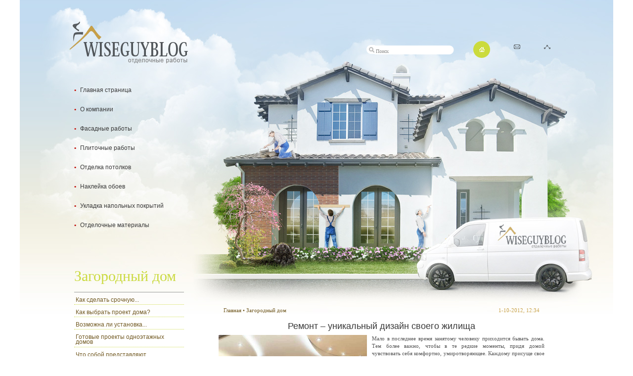

--- FILE ---
content_type: text/html; charset=windows-1251
request_url: http://www.wiseguyblog.com/zagdom/3312-remont-unikalnyy-dizayn-svoego-zhilischa.html
body_size: 6826
content:
<!DOCTYPE html PUBLIC "-//W3C//DTD XHTML 1.0 Transitional//EN" "http://www.w3.org/TR/xhtml1/DTD/xhtml1-transitional.dtd">

<html xmlns="http://www.w3.org/1999/xhtml">

<head>


<link href="/style/style.css" rel="stylesheet" type="text/css" />

<link href="/style/engine.css" rel="stylesheet" type="text/css" />

<meta http-equiv="Content-Type" content="text/html; charset=windows-1251" />
<title>Ремонт – уникальный дизайн своего жилища</title>
<meta name="description" content="Мало в последнее время занятому человеку приходится бывать дома. Тем более важно, чтобы в те редкие моменты, придя домой чувствовать себя комфортно, умиротворяющее. Каждому присуще свое пони" />
<meta name="keywords" content="более, мысли, воплотить, ремонт, дизайнера, консультация, квартире, сокровенные, желания, своей, дизайна, проекта, работ, выполнение, последнее, помещения, долларов, Только, своего, помощью" />
<meta name="generator" content="DataLife Engine (http://dle-news.ru)" />
<meta name="robots" content="all" />
<meta name="revisit-after" content="1 days" />
<link rel="search" type="application/opensearchdescription+xml" href="http://www.wiseguyblog.com/engine/opensearch.php" title="Отделочные работы в Москве" />
<script type="text/javascript" src="/engine/classes/js/jquery.js"></script>
<script type="text/javascript" src="/engine/classes/js/jqueryui.js"></script>
<script type="text/javascript" src="/engine/classes/js/dle_js.js"></script>

<script type="text/javascript" src="/js/sdmenu.js" ></script>

<script type="text/javascript">

  // <![CDATA[

  var myMenu;

  window.onload = function() {

    myMenu = new SDMenu("my_menu");

    myMenu.init();

    myMenu.collapseAll(); 

  };

  // ]]>

  </script>

    

<script language="javascript" type="text/javascript">

<!--

function bookmarkthis(title,url) {

  if (window.sidebar) { // Firefox

     window.sidebar.addPanel(title, url, "");

  } else if (document.all) { // IE

     window.external.AddFavorite(url, title);

  } else if (window.opera && window.print) { // Opera

     var elem = document.createElement('a');

     elem.setAttribute('href',url);

     elem.setAttribute('title',title);

     elem.setAttribute('rel','sidebar');

     elem.click();

  }

}

//-->

</script>

</head>

<body>
<div id="loading-layer" style="display:none"><div id="loading-layer-text">Загрузка. Пожалуйста, подождите...</div></div>
<script language="javascript" type="text/javascript">
<!--
var dle_root       = '/';
var dle_admin      = '';
var dle_login_hash = '';
var dle_group      = 5;
var dle_skin       = 'remont';
var dle_wysiwyg    = 'no';
var quick_wysiwyg  = '0';
var dle_act_lang   = ["Да", "Нет", "Ввод", "Отмена"];
var menu_short     = 'Быстрое редактирование';
var menu_full      = 'Полное редактирование';
var menu_profile   = 'Просмотр профиля';
var menu_send      = 'Отправить сообщение';
var menu_uedit     = 'Админцентр';
var dle_info       = 'Информация';
var dle_confirm    = 'Подтверждение';
var dle_prompt     = 'Ввод информации';
var dle_req_field  = 'Заполните все необходимые поля';
var dle_del_agree  = 'Вы действительно хотите удалить? Данное действие невозможно будет отменить';
var dle_del_news   = 'Удалить статью';
var allow_dle_delete_news   = false;
var dle_search_delay   = false;
var dle_search_value   = '';
$(function(){
	FastSearch();
});//-->
</script>
  <div class="container">
    <div class="main">
      <div class="header">
        <div class="logo"><a href="http://www.wiseguyblog.com/"><img src="/images/logo.jpg" alt="" width="240" height="84" border="0" /></a></div>
        <form action="get">
          <div class="search_but"><input type="button" name="press" value="" /></div>
          <div class="search_inp"><input type="text" value="Поиск" onFocus="this.value=''" onBlur="if (this.value==''){this.value='Поиск'}" /></div>
        </form>
                <div class="ic_home"><a href="http://www.wiseguyblog.com/" title="Главная"><img src="/images/home_ic.gif" alt="На главную" width="34" height="34" border="0" /></a></div>
                <div class="ic_mail"><a href="http://www.wiseguyblog.com/sitemap.xml" title="Последние обновления"><img src="/images/mail_ic.gif" alt="Карта сайта XML" width="13" height="9" border="0" /></a></div>
                <div class="ic_net"><a href="http://www.wiseguyblog.com/sitemap.htm" title="Карта сайта"><img src="/images/net_ic.gif" alt="Карта сайта HTML"  width="13" height="9" border="0" /></a></div>
        <div class="clear"></div>
      </div>
      <div class="content">
        <div class="left_bar">
          <div id="my_menu" class="sdmenu">
            <div>
               <span class="bk_1_p">Главная страница</span>
              <b class="bk_1">
                <ul>                  <li>
<a href="http://www.wiseguyblog.com/">- перейти на главную страницу</a></li>                  <li>
<a href="#" onClick="javascript:window.external.AddFavorite('http://www.wiseguyblog.com/','wiseguyblog.com - отделочные работы')">- добавить сайт в избранное</a></li>                  <li>
<a href="#" onClick="this.style.behavior='url(#default#homepage)';this.setHomePage('http://www.wiseguyblog.com/');">- сделать стартовой страницей</a></li>  <li>              
<a href="/sitemap.html" title="Карта сайта">- карта сайта</a></li>                </ul>

              </b>
              </div>
            <div>
              <span class="bk_1_p">О компании</span>
              <b class="bk_1">
                <ul>                  <li>
<a href="http://www.wiseguyblog.com/company.htm">- узнайте о нас больше</a></li>                  <li>
<a href="http://www.wiseguyblog.com/uslugi.htm">- предоставляемые услуги</a></li>                                    <li>
<a href="http://www.wiseguyblog.com/price.htm">- стоимость услуг</a></li>                  <li>
<a href="http://www.wiseguyblog.com/garantii.htm">- предоставляемые гарантии</a></li>                                    <li>
<a href="http://www.wiseguyblog.com/vakansii.htm">- свободные вакансии</a></li>                  <li>
<a href="http://www.wiseguyblog.com/contacts.htm">- контактная информация</a></li>                </ul>

              </b>
              </div>
            <div>
              <span class="bk_1_p">Фасадные работы</span>
              <b class="bk_1">
                <ul>                     <li>
<a href="http://wiseguyblog.com/remont/9-fasadnaya-shtukaturka.html">- фасадная штукатурка</a></li>                  <li>
<a href="http://wiseguyblog.com/remont/7-fakturnaya-shtukaturka.html">- фактурная штукатурка</a></li>                  <li>
<a href="http://wiseguyblog.com/remont/8-dekorativnaya-shtukaturka.html">- декоративная штукатурка</a></li>                  <li>
<a href="http://wiseguyblog.com/remont/10-remont-mezhpanelnyx-shvov.html">- ремонт межпанельных швов </a></li>                  <li>
<a href="http://wiseguyblog.com/remont/12-pokrytie-poverxnostej-gruntovochnymi-sredstvami.html">- покрытие грунтовочными средствами</a></li>                </ul>

              </b>
              </div>
            <div>
              <span class="bk_1_p">Плиточные работы</span>
              <b class="bk_1">
                <ul>                  <li>
<a href="http://wiseguyblog.com/remont/13-ukladka-napolnoj-plitki.html">- укладка напольной плитки </a></li>                  <li>
<a href="http://wiseguyblog.com/remont/14-ukladka-nastennoj-plitki.html">- укладка настенной плитки</a></li>                  <li>
<a href="http://wiseguyblog.com/remont/16-montazh-potolochnyx-plit.html">- монтаж потолочных плит</a></li>                  <li>
<a href="http://wiseguyblog.com/remont/15-ukladka-plitki-dlya-fasadov.html">- укладка плитки для фасадов</a></li>                  <li>
<a href="http://wiseguyblog.com/remont/17-ukladka-trotuarnoj-plitki.html">- укладка тротуарной плитки</a></li>                </ul>

              </b>
              </div>
            <div>
              <span class="bk_1_p">Отделка потолков</span>
              <b class="bk_1">
                <ul>                  <li>
<a href="http://wiseguyblog.com/remont/18-sposoby-otdelki-potolkov.html">- способы отделки потолков</a></li>                  <li>
<a href="http://wiseguyblog.com/remont/19-navesnye-potolki.html">- навесные потолки</a></li>                  <li>
<a href="http://wiseguyblog.com/remont/20-natyazhnye-potolki.html">- натяжные потолки</a></li>                  <li>
<a href="http://wiseguyblog.com/remont/22-kleevye-potolki.html">- клеевые потолки</a></li>                  <li>
<a href="http://wiseguyblog.com/remont/21-pokraska-potolka.html">- покраска потолков</a></li>                </ul>

              </b>
              </div>
            <div>
              <span class="bk_1_p">Наклейка обоев</span>
              <b class="bk_1">
                <ul>                  <li>
<a href="http://wiseguyblog.com/remont/23-vybiraem-oboi.html">- выбираем обои</a></li>                  <li>
<a href="http://wiseguyblog.com/remont/24-podgotovka-sten-pod-oboi.html">- подготовка стен под обои</a></li>                  <li>
<a href="http://wiseguyblog.com/remont/25-oklejka-sten-oboyami.html">- оклейка стен обоями</a></li>                </ul>

              </b>
              </div>    
            <div>
              <span class="bk_1_p">Укладка напольных покрытий</span>
              <b class="bk_1">
                <ul>                  <li>
<a href="http://wiseguyblog.com/remont/26-ukladka-linoleuma.html">- укладка линолеума</a></li>                  <li>
<a href="http://wiseguyblog.com/remont/27-ukladka-liminata.html">- укладка ламината</a></li>                  <li>
<a href="http://wiseguyblog.com/remont/28-ukladka-parketnoj-doski.html">- укладка паркетной доски</a></li>                  <li>
<a href="http://wiseguyblog.com/remont/29-nastil-kovrolina.html">- настил ковролина</a></li>                </ul>

              </b>
              </div>  
            <div>
              <span class="bk_1_p">Отделочные материалы</span>
              <b class="bk_1">
                <ul>                  <li>
<a href="http://wiseguyblog.com/remont/30-vse-o-gipsokartone.html">- все о гипсокартоне</a></li>                  <li>
<a href="http://wiseguyblog.com/remont/31-raznovidnosti-oboev.html">- разновидности обоев</a></li>                  <li>
<a href="http://wiseguyblog.com/remont/32-laminat.html">- ламинат</a></li>                  <li>
<a href="http://wiseguyblog.com/remont/33-cokolnyj-sajding.html">- цокольный сайдинг</a></li>

                              </ul>


                            </b> </div>

                  </div>
  
 

 <h3>Загородный дом</h3>
          <div class="title_1"></div>
          <div class="list_1">
            <ul> 
<li><a title="Как сделать срочную гидроизоляцию для фундаментов и сооружений из бетона в Москве?" href="/zagdom/4798-kak-sdelat-srochnuyu-gidroizolyaciyu-dlya-fundamentov-i-sooruzheniy-iz-betona-v-moskve.html">Как сделать срочную...</a></li><li><a title="Как выбрать проект дома?" href="/zagdom/4793-kak-vybrat-proekt-doma.html">Как выбрать проект дома?</a></li><li><a title="Возможна ли установка кондиционера, если на стенах финишная штукатурка?" href="/zagdom/4788-vozmozhna-li-ustanovka-kondicionera-esli-na-stenah-finishnaya-shtukaturka.html">Возможна ли установка...</a></li><li><a title="Готовые проекты одноэтажных домов" href="/zagdom/4782-gotovye-proekty-odnoetazhnyh-domov.html">Готовые проекты одноэтажных домов</a></li><li><a title="Что собой представляют гостевые дома?" href="/zagdom/4753-chto-soboy-predstavlyayut-gostevye-doma.html">Что собой представляют...</a></li><li><a title="Строительство деревянных домов" href="/zagdom/4692-stroitelstvo-derevyannyh-domov.html">Строительство деревянных домов</a></li><li><a title="Профнастил для заборов купить" href="/zagdom/4686-profnastil-dlya-zaborov-kupit.html">Профнастил для заборов купить</a></li><li><a title="Каркас или сруб: что предпочесть?" href="/zagdom/4668-karkas-ili-srub-chto-predpochest.html">Каркас или сруб: что предпочесть?</a></li><li><a title="Кондиционеры Aermec от АерГрупп" href="/zagdom/4649-kondicionery-aermec-ot-aergrupp.html">Кондиционеры Aermec от АерГрупп</a></li><li><a title="Инвестиционно строительная компания предлагает" href="/zagdom/4605-investicionno-stroitelnaya-kompaniya-predlagaet.html">Инвестиционно строительная...</a></li><li><a title="Винтовые сваи для строительства" href="/zagdom/4570-vintovye-svai-dlya-stroitelstva.html">Винтовые сваи для строительства</a></li><li><a title="Котлы UNGARO - лучшие среди аналогов" href="/zagdom/4553-kotly-ungaro-luchshie-sredi-analogov.html">Котлы UNGARO - лучшие среди...</a></li><li><a title="Металлический штакетник для забора" href="/zagdom/4530-metallicheskiy-shtaketnik-dlya-zabora.html">Металлический штакетник для...</a></li><li><a title="Прецизионные кондиционеры – краткий обзор продукта" href="/zagdom/4458-precizionnye-kondicionery-kratkiy-obzor-produkta.html">Прецизионные кондиционеры –...</a></li><li><a title="Оборудование для очистки сточных вод" href="/zagdom/4445-oborudovanie-dlya-ochistki-stochnyh-vod.html">Оборудование для очистки...</a></li>                 
</ul></div> 
 
<div class="ban_1"><a href="http://www.wiseguyblog.com/uslugi.htm"><img src="/images/ban_1.jpg" width="222" height="105" alt="" /></a></div>
        </div>
        <div class="sub_cont">
      
      
      
      <div id='dle-content'>
                        <table width="100%" border="0" cellspacing="0" cellpadding="0">
                          <tr>
                            <td width="20" align="left" valign="top"></td>
                            <td ><table width="100%" border="0" cellpadding="0" cellspacing="0">
                                <tr>
                                  <td height="30" align="left"><span class="category"><a href="/">Главная</a> • <a href="http://www.wiseguyblog.com/zagdom/">Загородный дом</a> </span><span class="dateitm" style="float:right">1-10-2012, 12:34</span></td>
                                </tr>
                              </table></td>
                            <td width="20" align="right" valign="top">&nbsp;</td>
                          </tr>
                          <tr>
                            <td colspan="3" align="left" valign="top" class="news" style="padding:10px"><h1  align="center">Ремонт – уникальный дизайн своего жилища</h1><div id="news-id-3312" style="display:inline;"><!--TBegin--><img align="left" src="http://www.wiseguyblog.com/uploads/posts/2012-10/thumbs/1351520984_2.jpg" alt='Ремонт – уникальный дизайн своего жилища' title='Ремонт – уникальный дизайн своего жилища'  /><!--TEnd--> Мало в последнее время занятому человеку приходится бывать дома. Тем более важно, чтобы в те редкие моменты, придя домой чувствовать себя комфортно, умиротворяющее. Каждому присуще свое понимание удобства, красоты, уюта. И воплотить свои сокровенные мысли и желания в своей квартире поможет ремонт и консультация дизайнера. <br /><br />Если посмотреть энциклопедию дизайна, то можно получить информацию обо всех стилях и направлениях для убранства своего жилища. Кроме того, смешение разных стилей тоже трактуется как модное веяние сегодняшней дизайнерской мысли. И в этом море разнообразия разобраться просто невозможно, потому, что и так красиво, и так классно, но привязать все к особенностям самого помещения и финансовым возможностям возможно только с помощью профессионала.<br /><br />Только с помощью авторского дизайна квартиры можно воплотить в жизнь самые яркие представления об идеальном интерьере своего жилья. Теперь наступает момент поиска архитектора (а именно «архитектор» более правильное название профессии человека, которого вы привлекаете на выполнение дизайнерских и архитектурных работ, а также перепланировок и ремонтов). Важно, в первую очередь, ознакомится с его работами, зайдя на его сайт.<br /><br />Не «ведитесь» на услуги тех дизайнеров, которые готовы вам предложить проект, не произведя тщательного обмера помещений, не обсудив план перепланировки. Только после такого согласования приступают к поэтапной визуализации. Именно на этом этапе надо рассматривать уже и вопросы мебели, текстильной отделки помещения, т.е. все до мелочей. Ведь иначе, имея возможные альтернативы или компромиссы, непременно получатся отклонения от намеченного плана. Ну и ответственный за выполнение всего проекта будет поэтапно контролировать ход работ, таким образом, неся полную ответственность за это.<br /><br />Важен и финансовый аспект сотрудничества. Особенно хочется предостеречь от излишней экономности, т.к. аксиому о том, что скупой платит дважды никто не отменял. Помните, что не менее 10 – 15 долларов за 1 кв. метр – это реальная цена дизайнерского проекта хорошего качества. Если есть возможность козырнуть дизайном от известного мастера, то подготовьте от 40 до 100 долларов за квадратный метр.</div></td>
                          </tr>
                          <tr>
                            <td width="20" align="left" valign="top"></td>
                            <td></td>
                            <td width="20" align="right" valign="top"></td>
                          </tr>
                          <tr>
                            <td width="20" align="left" valign="top"></td>
                            <td align="right" valign="top"><div class="slink">Опубликовал: <a onclick="ShowProfile('master', 'http://www.wiseguyblog.com/user/master/'); return false;" href="http://www.wiseguyblog.com/user/master/">master</a> &nbsp;  &nbsp; Просмотров: 1457&nbsp;&nbsp;</div></td>
                            <td width="20" align="right" valign="top"></td>
                          </tr>
						  <tr>
						  <td colspan="3">
							<div class="related">
							<div class="dtop"><span><b>Другие новости по теме:</b></span></div>  
							<ul>
							  <li><a href="http://www.wiseguyblog.com/meb/4259-nedorogoy-dizayn-interera-vpolne-realen.html">Недорогой дизайн интерьера вполне реален</a></li><li><a href="http://www.wiseguyblog.com/matsten/3304-remont-individualnyy-dizayn-tvoego-zhilischa.html">Ремонт – индивидуальный дизайн твоего жилища</a></li><li><a href="http://www.wiseguyblog.com/narotdelka/3306-remont-kvartiry.html">Ремонт квартиры</a></li><li><a href="http://www.wiseguyblog.com/dizkvartiri/4756-dizayn-proekt.html">Дизайн проект</a></li><li><a href="http://www.wiseguyblog.com/dizkvartiri/1483-cena-remonta-ili-izuchaem-smetu.html">Цена ремонта или изучаем смету</a></li>
							</ul>
						  </div>
						 
						  </td>
						  </tr>
                        </table></div>
       </div>
        <div class="clear"></div>
      </div>
      <div class="footer">
      
        <div class="copy" style="width:243px;">
          © 2010-2015 Wiseguyblog.com. Все права защищены.<br/>
              <a href="http://www.wiseguyblog.com/contacts.htm">Контактная информация</a>
        
        
        </div>
        <div class="block_1">
          <div class="tel">8 (906) 738-98-64</div>
                  <div class="email">e-mail: <a href="mailto:info@wiseguyblog.com">info@wiseguyblog.com</a><br/>
            
              
              </div>

              </div>

              <div class="block_2">

                          <div class="web"><a href="http://www.wiseguyblog.com/"><img src="/images/web.gif" width="151" height="31" alt="" /></a></div>

                  <div class="count_1">

                    <!--LiveInternet counter-->
<noindex>
                    <script type="text/javascript"><!--

document.write("<a href='http://www.liveinternet.ru/click' "+

"target=_blank><img src='//counter.yadro.ru/hit?t22.1;r"+

escape(document.referrer)+((typeof(screen)=="undefined")?"":

";s"+screen.width+"*"+screen.height+"*"+(screen.colorDepth?

screen.colorDepth:screen.pixelDepth))+";u"+escape(document.URL)+

";"+Math.random()+

"' alt='' title='LiveInternet: показано число просмотров за 24"+

" часа, посетителей за 24 часа и за сегодня' "+

"border='0' width='88' height='31'><\/a>")

//--></script>
</noindex>
                    <!--/LiveInternet-->

                          </div>

                  <div class="count_2">

                    <!-- begin of Top100 code -->

                            <noindex><a href="http://top100.rambler.ru/navi/2238078/"> <img src="http://counter.rambler.ru/top100.cnt?2238078" alt="Rambler's Top100" border="0" /> </a></noindex>

                            <!-- end of Top100 code -->

                    </div>

              </div>

        <div class="clear"></div>
      </div>
    </div>
  </div>
</body>

</html>
<!-- DataLife Engine Copyright SoftNews Media Group (http://dle-news.ru) -->


--- FILE ---
content_type: text/css
request_url: http://www.wiseguyblog.com/style/style.css
body_size: 19239
content:
@charset "utf-8";
* {
margin:0;
padding:0
}
body {
	background:url('../images/body_bg.jpg') left bottom repeat-x;
	text-align:center;
}  
img {border:none}
ul {
list-style-type:none;
}	
h1 {
	color:#373737;
	font-family: Arial;
	font-size: 18px;
	padding-bottom: 10px;
	font-weight: lighter;
} 
h3 {
font:30px Times;
color:#cbda41;
margin-top:66px;
}	 
h4 {
font:18px Arial;
color:#373737;
margin-top:10px;
}	 
p {
	font:11px Arial;
	color:#666;
	line-height:18px;
	text-align:justify;
	margin-top:18px;
}
.container {
background:url('../images/container_bg.jpg') center top no-repeat;	
width:100%;
min-width: 980px;
width:expression(document.body.clientWidth < 980? "980px": "auto" );
}
.clear {
clear:both;
line-height:1%;
margin-bottom:-1px;
height:1px;
overflow:hidden;
font-size:0px
} 			    
.main {	   
width:980px;   
margin:0px auto;
text-align:left;  
}	
.header {
width:100%;
}		   
.logo {
margin-left:-10px;
padding-top:44px;
position:relative;
z-index:100;
float:left;
}	
.search_but {
margin:91px 0 0 361px;
//margin:91px 0 0 180px;
float:left;
}
.search_but input {
background:url('../images/search_but.gif') left top no-repeat;
width:17px;
height:18px;
border:none;
cursor:pointer;
}  
.search_inp { 
background:url('../images/search_bg.gif') left top no-repeat;
width:160px;
height:18px;
float:left;	  
margin:92px 0 0 0;
//margin:91px 0 0 0;
}
.search_inp input {	 
width:148px;
height:16px;
font:10px Tahoma;
color:#8b8b8b;
padding:3px 0 0 2px;
//padding:2px 0 0 2px;
background:transparent;
border:none;   
display:block;
}  
.ic_home {
margin:83px 0 0 39px;	 
float:left;	 
}
.ic_mail ,.ic_net{
margin:90px 0 0 48px;	 
//margin:96px 0 0 48px;	
float:left;	 
}
.content {
width:100%;
}		   
.left_bar {
width:222px;
margin-top:25px;
floaT:left;
}	
.sdmenu {
width:208px;
margin-left:-10px; 
position:relative;
}
/* slide menu */
.sdmenu div{
margin-top:17px;
}
div.sdmenu {
width: 242px;
font:12px Arial;
padding-bottom: 10px;
}
div.sdmenu div {
overflow: hidden;
}
div.sdmenu div.collapsed {
height:22px;	
}
div.sdmenu div span {
display: block;
padding: 5px 0 5px 22px;
font:12px Arial;

text-decoration:underline;
height:15px;
cursor:pointer
}
div.sdmenu div.collapsed span {
background:url('../images/dot_1.gif') no-repeat 10px 11px ;
color:#373737;
height:15px;
cursor:pointer
}
div.sdmenu div b {
display: block;
padding: 5px 0 5px 12px;
font:12px Arial;

text-transform:none;
}
div.sdmenu div a {
font:12px Arial;

}
.bk_1_p {
background:#cbda41 url('../images/dot_2.gif') no-repeat 10px 11px ;	
}
.bk_1_p{
text-decoration:none !important
}
.bk_1 {
background:#cbda41 ;
}
.bk_1 ul {
padding-top:px;
margin-left:13px;
}
.bk_1 li {
line-height:15px;
margin-top:2px;
}
.bk_1 a {
font:11px Arial !important;
color:#000;
text-decoration:none;
}
.bk_1 a:hover {
text-decoration:underline;
}

/* end slide menu */	

.title_1 {
	color:#666;
	margin-top:15px;
	font-family: Arial;
	font-size: 12px;
	font-weight: bold;
	border-bottom-width: 1px;
	border-bottom-style: solid;
	border-bottom-color: #999;
	padding-left: 10px;
}
.list_1 {
margin-top:5px;
}		
.list_1 li{
	margin-top: 5px;
	border-bottom-width: 1px;
	border-bottom-style: dotted;
	border-bottom-color: #cbda41;
	padding: 3px;
	line-height: 11px;
}  

.list_1 li:hover{
	margin-top: 4px;
	border-width: 1px;
	border-style: dotted;
	border-color: #cbda41;
	line-height: 11px;
	background-color: #F5F9DD;
	padding-top: 3px;
	padding-right: 2px;
	padding-bottom: 3px;
	padding-left: 2px;
} 
.list_1 a {
	color:#715922;
	font-family: Arial;
	font-size: 12px;
	text-decoration: none;
} 
.list_1 a:hover {
	text-decoration: none;

}
.list_1 sup {
color:#cbda41;
font:11px Arial;
}
.ban_1 {
margin-top:45px;
}
.sub_cont {	
width:679px;
margin:484px 0 0 60px;
float:left;
}	
.pic {
margin-top:29px;
}	
.more {			
font:10px Arial;
color:#c8a34a;
margin-top:19px;
}	
.more  a {
color:#c8a34a;
}	
.footer {
	width:980px;
	height:150px;
	margin-top:20px;
	background-image: url(../images/footer_bg.jpg);
	background-repeat: no-repeat;
	background-position: left top;
	margin-bottom: 5px;
}
.copy {			 
font:11px TAhoma;
color:#373737;
padding-top:41px; 
float:left;
}
.copy a {
	color:#cbda41;
	display:block;
	text-decoration: none;
}	 		  
.block_1 { 
margin:45px 0 0 228px;
float:left;
}
.tel {
font:30px Arial;
color:#c7a046;
} 	
.email {
font:11px Tahoma;
color:#373737;	
margin-top:25px;
}
.email a {
	color:#664500;
	font-weight: bold;
	text-decoration:none;
}	 
.block_2 {
	float:left;
	margin-top: 36px;
	margin-right: 0;
	margin-bottom: 0;
	margin-left: 55px;
} 
.web {
margin-left:43px;
}	 
.count_1 {
margin-top:14px;
margin-right:16px;
float:left;
}		   
.count_2 {
margin-top:14px;
float:left;
}
/* ==================== Рамка расширенной формы поиска по сайту */

fieldset {
	border: 1px solid #e0e0e0;
	padding: 5px;
	text-align: left;
	font-size: 11px;		/* ! */
	font-family: tahoma;	/* ! */
}
	

/* ==================== */

.category {
	color: #715922;
	font-size: 11px;		/* ! */
	font-family: Verdana;
}
.category a:active, .category a:visited, .category a:link{
	color: #715922;
	text-decoration: none;
}
.category a:hover {
	color: #715922;
	text-decoration: underline;
}

/* ==================== */

.speedbar {
	color: #555555;
	font-size: 11px;		/* ! */
	font-family: tahoma;	/* ! */
	text-decoration: none;
}
.speedbar a {
	color: #ff0000;
	text-decoration: none;
}
.speedbar a:hover {
	color: #ff0000;
	text-decoration: none;
}

/* ==================== */

.slink {
	color: #666;
	font-size: 10px;		/* ! */
	font-family: tahoma;	/* ! */
	text-decoration: none;
	vertical-align: top;
	text-align: right;
}
.slink a:active, .slink a:visited, .slink a:link {
	color: #715922;
	text-decoration: none;
}
.slink a:hover {
	color: #715922;
	text-decoration: underline;
}

/* ==================== */

.copy {
	color: #555555;
	font-size: 11px;		/* ! */
	font-family: tahoma;	/* ! */
	text-decoration: none;
}
.copy a:active, .copy a:visited, .copy a:link {
	color: #555555;
	}
.copy a:hover {
	color: #960;
	text-decoration: underline;
}
.copy strong{
font-weight:normal;
}

/* ==================== */

.stext {
	color: #555555;
	font-size: 11px;		/* ! */
	font-family: tahoma;	/* ! */
	text-decoration: none;
}
.stext a:active, .stext a:visited, .stext a:link {
	color: #5078d5;
	text-decoration: underline;
}
.stext a:hover {
	color: #5078d5;
	text-decoration: none;
}
.border {
	color: #555555;
	background-color: #e0e7f8;
	border: 1px dotted #afc2ec; 
	font-weight: bold;
	padding: 5px;
}
/* ==================== */

.ltitle {
	color: #333333;
	font-size: 11px;
	font-weight: bold;
}

/* ==================== */

.ntitle {
	color: #715922;
	font-size: 11px;
	font-weight: normal;
	font-family: Verdana;
}
.ntitle a, .ntitle a:active, .ntitle a:visited, .ntitle a:link{
	color: #715922;
	text-decoration: none;
}
.ntitle a:hover {
	color: #715922;
	text-decoration: underline;
}

/* ==================== */

.ctitle {
	color: #ffffff;
	font-size: 11px;
	font-weight: normal;
}
.ctitle a {
	color: #ffffff;
	text-decoration: underline;
}
.ctitle a:hover {
	color: #ffffff;
	text-decoration: none;
}

/* ==================== */

.news {
	color: #555555;
	font-size: 11px;		/* ! */
	font-family: tahoma;	/* ! */
	text-align: justify;
	line-height: 15px;
	padding-top: 10px;
}
.news a, .news a:active, .news a:visited, .news a:link {
	color: #715922;
	text-decoration: none;
}
.news a:hover {
	color: #715922;
	text-decoration: underline;
}
.news img {
	padding-right: 10px;
	padding-bottom: 10px;
	padding-top: 10px;
	border: none;
	margin-right: auto;
	margin-left: auto;
}

/* ==================== */

.userstop {
	color: #555555;
	font-size: 11px;		/* ! */
	font-family: tahoma;	/* ! */
	text-decoration: none;
}
.userstop a {
	color: #5078d5;
	text-decoration: underline;
}
.userstop a:hover {
	color: #5078d5;
	text-decoration: none;
}
.userstop td {
	padding: 3px;
}
.userstop thead {
	color: #555555;
	font-weight: bold;
}

/* ==================== */

.skin {
	padding-left: 10px;
}
select {
	font-size: 11px;
	font-family: tahoma;
}

.navigation {
	color: #000000;
	font-family: tahoma;
	font-size: 10px;
	border: 0px;
	background-color: transparent;
	text-decoration: none;
	margin: 0px auto;
	width: 370px;
	text-align: center;
}
.navigation a:link,
.navigation a:visited,
.navigation a:active {
	color: #715922;
	text-decoration: none;
	padding: 6px 0px;
	background-image: url(../images/dlet_navs.png);
	background-position: 0px 0px;
	margin: 0px 1px;
	width: 24px;
	float: left;
}
.navigation a:hover {
	color: #715922;
	background-image: url(../images/dlet_navs.png);
	background-position: -44px 0px;
}
.navigation span {
	padding: 6px 0px;
	color: #000000;
	background-image: url(../images/dlet_navs.png);
	background-position: -88px 0px;
	margin: 0px 1px;
	width: 24px;
	float: left;
}
.navigation span.nav_ext {
	padding: 6px 0px;
	color: #000000;
	background: none;
	width: 13px;
	float: left;
}

/* CUSTOM STYLES FOR DLETEMPLATES.COM SKIN */

/* ==================== Поле малой формы поиска */

.s_field {
	color: #555555;			/* ! */
	font-size: 11px;		/* ! */
	font-family: tahoma;	/* ! */
/*	background-image: url(../images/dlet_field_s.gif);
	background-repeat: repeat-x;*/
	height: 16px;
	padding-left: 3px;
	border: 0px;
	background-color: transparent;
}

/* ==================== Поле формы авторизации */

.a_field {
	color: #555555;			/* ! */
	font-size: 11px;		/* ! */
	font-family: tahoma;	/* ! */
/*	background-image: url(../images/dlet_field_a.gif);
	background-repeat: repeat-x;*/
	height: 16px;
	padding-left: 3px;
	border: 0px;
	background-color: transparent;
}
.f_textarea {
	color: #555555;			/* ! */
	font-size: 11px;		/* ! */
	font-family: tahoma;	/* ! */
	background-image: url(../images/dlet_field_o.gif);
	background-repeat: repeat-x;
	
	width: 459px;
	height: 156px;
	border: 1px solid #e0e0e0;
	background-color: #ffffff;
}
.f_input {
	color: #555555;			/* ! */
	font-size: 11px;		/* ! */
	font-family: tahoma;	/* ! */
	background-image: url(../images/dlet_field_o.gif);
	background-repeat: repeat-x;
	
	width: 300px;
	height: 14px;
	border: 1px solid #e0e0e0;
	background-color: #ffffff;
}
.f_select {
	color: #555555;			/* ! */
	font-size: 11px;		/* ! */
	font-family: tahoma;	/* ! */
	background-image: url(../images/dlet_field_o.gif);
	background-repeat: repeat-x;
	
	height: 14px;
	border: 1px solid #e0e0e0;
	background-color: #ffffff;
}
.backl {
	background-image: url(../images/dlet_backl.gif);
	background-repeat: repeat-y;
	background-position: top right;
}
.backr {
	background-image: url(../images/dlet_backr.gif);
	background-repeat: repeat-y;
	background-position: top left;
}
.hder06 {
	background-image: url(../images/dlet_hder06.gif);
	background-repeat: repeat-x;
}
.hder07 {
	background-image: url(../images/dlet_hder07.gif);
	background-repeat: no-repeat;
	height: 57px;
}
.hder08 {
	background-image: url(../images/dlet_hder08.gif);
	background-repeat: no-repeat;
	height: 57px;
}
.hder10 {
	background-image: url(../images/dlet_hder10.gif);
	background-repeat: no-repeat;
}
.hder13 {
	background-image: url(../images/dlet_hder13.gif);
	background-repeat: no-repeat;
	background-position: top right;
}
.hder15 {
	background-image: url(../images/dlet_hder15.gif);
	background-repeat: no-repeat;
}
.hder17-1 {
	background-image: url(../images/dlet_hder17-1.gif);
	background-repeat: no-repeat;
	height: 20px;
}
.hder17-2 {
	background-image: url(../images/dlet_hder17-2.gif);
	background-repeat: no-repeat;
	height: 20px;
}
.hder18 {
	background-image: url(../images/dlet_hder18.gif);
	background-repeat: repeat-x;
	height: 154px;
}
.hder18-4 {
	background-image: url(../images/dlet_hder18-4.gif);
	background-repeat: repeat-x;
}
.fter03 {
	background-image: url(../images/dlet_fter03.gif);
	background-repeat: no-repeat;
	height: 44px;
}
.fter04 {
	background-image: url(../images/dlet_fter04.gif);
	background-repeat: no-repeat;
	height: 65px;
}
.fter07 {
	background-image: url(../images/dlet_fter07.gif);
	background-repeat: repeat-x;
}
.fter08 {
	background-image: url(../images/dlet_fter08.gif);
	background-repeat: no-repeat;
	height: 165px;
}
.bbkgr {
	background-image: url(../images/dlet_bbkgr.gif);
	background-repeat: no-repeat;
}
.bod01 {
	background-image: url(../images/dlet_bod01.gif);
	background-repeat: no-repeat;
	background-position: top right;
}
.adsc {
	background-image: url(../images/dlet_adsc.gif);
	background-repeat: repeat-x;
	background-position: top center;
}
.setas {
	color: #ffffff;
	font-size: 11px;		/* ! */
	font-family: tahoma;	/* ! */
	text-decoration: none;
}
.setas a:active, .setas a:visited, .setas a:link {
	color: #ffffff;
	text-decoration: underline;
}
.setas a:hover {
	color: #ff0000;
	text-decoration: underline;
}
.smm01 {
	color: #ffffff;
	font-size: 11px;		/* ! */
	font-family: tahoma;	/* ! */
	text-decoration: none;
}
.smm01 a:active, .smm01 a:visited, .smm01 a:link {
	color: #f9d16e;
	text-decoration: underline;
}
.smm01 a:hover {
	color: #ffffff;
	text-decoration: none;
}
.smm02 {
	color: #ffffff;
	font-size: 11px;		/* ! */
	font-family: tahoma;	/* ! */
	text-decoration: none;
}
.smm02 a:active, .smm02 a:visited, .smm02 a:link {
	color: #ffffff;
	text-decoration: underline;
}
.smm02 a:hover {
	color: #f9d16e;
	text-decoration: none;
}
.smm03 {
	color: #ffffff;
	font-size: 11px;		/* ! */
	font-family: tahoma;	/* ! */
	text-decoration: none;
}
.smm03 a:active, .smm03 a:visited, .smm03 a:link {
	color: #bbd3ff;
	text-decoration: underline;
}
.smm03 a:hover {
	color: #ffffff;
	text-decoration: none;
}
.smm04 {
	color: #ffffff;
	font-size: 11px;		/* ! */
	font-family: tahoma;	/* ! */
	text-decoration: none;
}
.smm04 a:active, .smm04 a:visited, .smm04 a:link {
	color: #ffffff;
	text-decoration: underline;
}
.smm04 a:hover {
	color: #ffffff;
	text-decoration: none;
}
.cop01 {
	color: #555555;
	font-size: 11px;		/* ! */
	font-family: tahoma;	/* ! */
	text-decoration: none;
}
.cop01 a:active, .cop01 a:visited, .cop01 a:link {
	color: #4d75d5;
	text-decoration: underline;
}
.cop01 a:hover {
	color: #06bab4;
	text-decoration: none;
}
.cop02 {
	color: #ffffff;
	font-size: 11px;		/* ! */
	font-family: tahoma;	/* ! */
	text-decoration: none;
}
.cop02 a:active, .cop02 a:visited, .cop02 a:link {
	color: #f9d16e;
	text-decoration: underline;
}
.cop02 a:hover {
	color: #dfe9ff;
	text-decoration: none;
}
.mmenus {
	color: #555555;
	font-size: 11px;		/* ! */
	font-family: tahoma;	/* ! */
	text-decoration: none;
}
.mmenus a:active, .mmenus a:visited, .mmenus a:link {
	color: #555555;
	text-decoration: underline;
	font-weight: bold;
}
.mmenus a:hover {
	color: #06bab4;
	text-decoration: underline;
	font-weight: bold;
}
.nmenus {
	color: #555555;
	font-size: 11px;		/* ! */
	font-family: tahoma;	/* ! */
	text-decoration: none;
}
.nmenus a:active, .nmenus a:visited, .nmenus a:link {
	color: #555555;
	text-decoration: underline;
	font-weight: bold;
}
.nmenus a:hover {
	color: #06bab4;
	text-decoration: underline;
	font-weight: bold;
}
.dateitm {
	color: #c7a046;
	font-size: 11px;		/* ! */
	font-family: tahoma;	/* ! */
	text-decoration: none;
	float: right;
}

.dateitm a:active, .dateitm a:visited, .dateitm a:link {
	text-decoration: none;
	color: #715922;
}
.dateitm a:hover {
	text-decoration: none;
	color: #715922;
}

.serv {
	color: #555555;
	font-size: 9px;		/* ! */
	font-family: tahoma;	/* ! */
	text-decoration: none;
}
.serv a:active, .serv a:visited, .serv a:link {
	color: #06bab4;
	text-decoration: underline;
}
.serv a:hover {
	color: #06bab4;
	text-decoration: none;
}
.blocksgn {
	background-image: url(../images/dlet_blocksgn.gif);
	background-repeat: no-repeat;
	background-position: bottom left;
}
.bl01 {
	background-image: url(../images/dlet_bl01.gif);
	background-repeat: no-repeat;
	height: 27px;
	text-indent: 30px;
	text-transform: uppercase;
	font-size: 11px;
	font-weight: bold;
}
.bltitl1 {
	color: #c4100f;
	font-family: tahoma;	/* ! */
	text-decoration: none;
}
.bltitl2 {
	color: #333333;
	font-family: tahoma;	/* ! */
	text-decoration: none;
}
.bl02 {
	background-image: url(../images/dlet_bl02.gif);
	background-repeat: no-repeat;
	height: 26px;
	text-indent: 25px;
	color: #FFFFFF;
	font-size: 9px;
}
.bl04 {
	background-image: url(../images/dlet_bl04.gif);
	background-repeat: repeat-y;
}
.bl05 {
	background-image: url(../images/dlet_bl05.gif);
	background-repeat: no-repeat;
	height: 27px;
	text-indent: 30px;
	text-transform: uppercase;
	font-size: 11px;
	font-weight: bold;
}
.abl02 {
	background-image: url(../images/dlet_abl02.gif);
	background-repeat: no-repeat;
}
.abl12 {
	background-image: url(../images/dlet_abl12.gif);
	background-repeat: no-repeat;
}
.abl121 {
	background-image: url(../images/dlet_abl121.gif);
	background-repeat: no-repeat;
	background-position: top right;
}
.abl22 {
	background-image: url(../images/dlet_abl22.gif);
	background-repeat: repeat-x;
	/*height: 42px;*/
}
.abl221 {
	background-image: url(../images/dlet_abl221.gif);
	background-repeat: no-repeat;
}
.abl222 {
	background-image: url(../images/dlet_abl222.gif);
	background-repeat: no-repeat;
	background-position: top right;
}
.abl31 {
	background-image: url(../images/dlet_abl31.gif);
	background-repeat: repeat-y;
}
.abl33 {
	background-image: url(../images/dlet_abl33.gif);
	background-repeat: repeat-y;
}
.abl42 {
	background-image: url(../images/dlet_abl42.gif);
	background-repeat: repeat-x;
	background-position: bottom;
}
h2 {
	color:#c8a34a;
	font-family: Arial;
	font-size: 14px;
	font-weight: bold;
	padding-top: 15px;
	padding-bottom: 0px;
}
.sub_cont img{
	padding: 0px;
	margin-right: 10px;
	margin-bottom: 10px;
}
.sub_cont a{
	color: #715922;
	text-decoration: underline;
}
.sub_cont a:hover{
	color: #715922;
	text-decoration: none;
}
.item-list .pager {
	clear: both;
	text-align: center;
	color: #EDEEDE;
	font-family: Verdana;
	font-size: 85%;
}
.item-list .pager a, .item-list .pager a:hover{
	clear: both;
	text-align: center;
	color: #C7A046;
	font-family: Verdana;
	font-size: 85%;
	text-decoration: none;
}
.item-list .pager li {
  background-image:none;
  display:inline;
  list-style-type:none;
  padding: 0.5em;
}
.pager-current {
	font-weight:bold;
	color: #CCC;
	font-family: Verdana;
}
.form-item input.error, .form-item textarea.error, .form-item select.error {
  border: 2px solid red;
}
.form-item .description {
	font-size: 0.85em;
}
.form-item label {
	display: block;
	font-weight: normal;
}
.form-item label.option {
  display: inline;
  font-weight: normal;
}
.form-checkboxes, .form-radios {
  margin: 1em 0;
}
.form-checkboxes .form-item, .form-radios .form-item {
	margin-top: 0.4em;
	margin-bottom: 0.4em;
	color: #CCC;
}
/*Добавлено Романом*/

.dtop{
margin-bottom:5px;
}
.dtop span{
color: #888;
font-family: Arial;
}

.related {
margin-top:5px;
}		
.related li{
	margin-top: 3px;
	padding: 1px;
	line-height: 11px;
}  

.related li:hover{
	margin-top: 4px;
	line-height: 11px;
	padding-top: 2px;
	padding-right: 1px;
	padding-bottom: 1px;
	padding-left: 2px;
} 
.related a {
	color:#715922;
	font-family: Arial;
	font-size: 12px;
	text-decoration: none;
} 
.related a:hover {
	text-decoration: none;

}
.related sup {
color:#cbda41;
font:11px Arial;
}